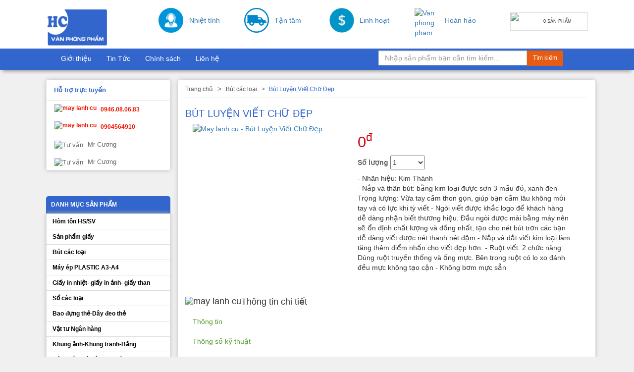

--- FILE ---
content_type: text/html
request_url: http://hoangcuongvpp.vn/but-cac-loai/But-Luyen-Viet-Chu-Dep.html
body_size: 11036
content:
<!DOCTYPE HTML PUBLIC "-//W3C//DTD HTML 4.01 Transitional//EN"
"http://www.w3.org/TR/html4/loose.dtd">
<html xmlns="http://www.w3.org/1999/xhtml">
<head><meta http-equiv="Content-Type" content="text/html; charset=utf-8">
 
<meta http-equiv="content-language" content="en">   
<title>
    Bút Luyện Viết Chữ Đẹp</title>
<meta name="keyword" content="/">
<meta name="description" content="/">
<meta name="robots" content="index,follow" />
<meta content="width=device-width, initial-scale=1.0" name="viewport">
<link rel="icon" type="image/ico" href="https://hoangcuongvpp.vn/public/imagesfrontend/favicon.ico"/>
<link rel="stylesheet" href="https://hoangcuongvpp.vn/public/css/cssfrontend/bootstrap.css" type="text/css" media="screen" />
<link href="https://hoangcuongvpp.vn/public/css/cssfrontend/font-awesome.min.css" rel="stylesheet">
<link rel="stylesheet" href="https://hoangcuongvpp.vn/public/css/cssfrontend/custom.css" type="text/css" media="screen" />
<link rel="stylesheet" href="https://hoangcuongvpp.vn/public/js/jsfrontend/bootstrap/owlcarousel/owl.carousel.css" type="text/css" media="screen" />
<link rel="stylesheet" href="https://hoangcuongvpp.vn/public/js/jsfrontend/bootstrap/owlcarousel/owl.theme.css" type="text/css" media="screen" />


<script type="text/javascript" src="https://hoangcuongvpp.vn/public/js/jsfrontend/bootstrap/jquery.js"></script>
<script type="text/javascript" src="https://hoangcuongvpp.vn/public/js/jsfrontend/bootstrap/bootstrap.js"></script>
<script type="text/javascript" src="https://hoangcuongvpp.vn/public/js/jsfrontend/bootstrap/owlcarousel/owl.carousel.js"></script>
 <!--[if lt IE 9]>
      <script src="https://hoangcuongvpp.vn/public/js/jsfrontend/bootstrap/ie/html5shiv.js"></script>
      <script src="https://hoangcuongvpp.vn/public/js/jsfrontend/bootstrap/ie/respond.min.js"></script>
    <![endif]-->
<script type="text/javascript">
$(document).ready(function(){
  $(".list-item-site-link").owlCarousel({
  	items: 5,
  	
  	itemsCustom : false,
    itemsDesktop : [1199,4],
    itemsDesktopSmall : [980,3],
    itemsTablet: [768,2],
    itemsTabletSmall: false,
    itemsMobile : [479,1],
    singleItem : false,
    itemsScaleUp : false,

    //Basic Speeds
    slideSpeed : 200,
    paginationSpeed : 800,
    rewindSpeed : 1000,

    //Autoplay
    autoPlay : true,
    stopOnHover : false
  	/*
	  itemsMobile:[479,1],
			itemsDesktop:[1300,1],
			itemsTablet:[768,1],*/
	  
  	//itemsCustom:[[768,1],[1024,1],[478,1],[1300,1]]
  });
 
});
</script>

<script type="text/javascript">
//    $(document).ready(function(){
//	 $("ul.menuTop").parent();
//	 $("ul.menuTop li").hover(function() { 
//		 $(this).find("ul.submenu").slideDown('fast').show(); 
//                 $('ul.submenu li ').hover(function(){
//                      $(this).find("ul.submenu").slideDown('fast').show();
//                 },function(){
//                 })  
//		 $(this).hover(function() {
//		}, function(){
//			 $(this).find("ul.submenu").slideUp('fast');
//               });
//	});      
//    
//    });
</script>
<script type="text/javascript">
    $(document).ready(function($) {
        var url = window.location;
             $('ul.menuTop li a[href="' + url + '"]').parent().addClass('active');
             $('ul.left-menu li a[href="' + url + '"]').parent().addClass('active');
             //$('a[href="' + url + '"].test').find('ul.left-menu').css({'border':'1px solid red'});
             
             var url = window.location.pathname, 
        urlRegExp = new RegExp(url.replace(/\/$/,'') + "$"); // create regexp to match current url pathname and remove trailing slash if present as it could collide with the link in navigation in case trailing slash wasn't present there
        // now grab every link from the navigation
        $('ul.left-menu li a').each(function(){
            // and test its normalized href against the url pathname regexp
            if(urlRegExp.test(this.href.replace(/\/$/,''))){
                $(this).addClass('active');
            }
        });
    });
 </script>
<!--comment facebook-->
<div id="fb-root"></div>
<script>(function(d, s, id) {
    var js, fjs = d.getElementsByTagName(s)[0];
    if (d.getElementById(id)) return;
    js = d.createElement(s); js.id = id;
    js.src = "//connect.facebook.net/vi_VN/all.js#xfbml=1";
    fjs.parentNode.insertBefore(js, fjs);
  }(document, 'script', 'facebook-jssdk'));
</script>
<!--end comment facebook-->

<script type="text/javascript" src="//s7.addthis.com/js/300/addthis_widget.js#pubid=ra-5009306a345de90b"></script>
<!-- Go to www.addthis.com/dashboard to customize your tools -->
<script type="text/javascript" src="//s7.addthis.com/js/300/addthis_widget.js#pubid=ra-5009306a345de90b" async="async"></script>
<!--google analyntic-->
                                                                                                                                                                                                                                                                                                                                                                                                                                                                                                                                                                                                                                                                                                                                                                                                                                                                                                                                                                                                                                                                                                                                                                                                                                                                                                                                                                                                                                                                                                                                                                                                                                                                                                                                                                                                                                                                                                                                                                                                                                                                                                                                                                                                                                                                                                                                                                                                                                                           
<!-- Google Tag Manager -->
<script>(function(w,d,s,l,i){w[l]=w[l]||[];w[l].push({'gtm.start':
new Date().getTime(),event:'gtm.js'});var f=d.getElementsByTagName(s)[0],
j=d.createElement(s),dl=l!='dataLayer'?'&l='+l:'';j.async=true;j.src=
'https://www.googletagmanager.com/gtm.js?id='+i+dl;f.parentNode.insertBefore(j,f);
})(window,document,'script','dataLayer','GTM-PFVHHZZ');</script>
<!-- End Google Tag Manager -->
<!--end google analyntic--> 

</head>
<body>
<script>
	function closes(){
		document.getElementById("salesID").style.display = "none";
	}
  (function(i,s,o,g,r,a,m){i['GoogleAnalyticsObject']=r;i[r]=i[r]||function(){
  (i[r].q=i[r].q||[]).push(arguments)},i[r].l=1*new Date();a=s.createElement(o),
  m=s.getElementsByTagName(o)[0];a.async=1;a.src=g;m.parentNode.insertBefore(a,m)
  })(window,document,'script','//www.google-analytics.com/analytics.js','ga');

  ga('create', 'UA-61851429-1', 'auto');
  ga('send', 'pageview');

</script>

<section id='top'>
    <div class="container">
		<!--<div id='salesID' class="sales">
			<div style="background: #3366cc;text-align: right;padding-right: 9px;">
				<a class="min" href="javascript:;" onclick="closes()" style="color: white">X</a>
			</div>
			<img src="https://hoangcuongvpp.vn/public/imagesfrontend/Picture3.png" alt='Sales' class='img-responsive' id='Sales'>
		</div>-->
    </div>
    <div class="container container-top">
      <header>
            <div class='row'>
                <div class='col-lg-2 col-md-2 col-sm-2 col-xs-12'>
                    <a href='https://hoangcuongvpp.vn/'>
                        <img src='https://hoangcuongvpp.vn/public/imagesfrontend/logo.jpg' alt='Van phong pham' class='img-responsive' id='logo' style="margin-top:11px;height:80px;">
                    </a>
                </div>
                <div class='col-lg-8 col-md-8 col-sm-8 col-xs-12'>
                    <!--<a href="https://hoangcuongvpp.vn/">
                        <img src="https://hoangcuongvpp.vn/public/imagesfrontend/slogan.jpg" class="img-responsive" alt="van phong pham" style="margin-top:11px;">
                    </a>-->
					<div class ="col-lg-12 col-md-12 col-sm-12 col-xs-12">
						<div class="form-group">
								<div class="col-sm-3 col-xs-6">
								<a href='https://hoangcuongvpp.vn/'>
								<div style="display:inline">
									<div style="width:46%; display: inline-block">
										<img src='https://hoangcuongvpp.vn/public/imagesfrontend/support.png' alt='Van phong pham' class='img-responsive' id='logo' style="margin-top:11px;height:50px;margin-left: 10px;">
									</div>
									<span style="width: 50%;display: inline;float: right; margin-top: 26px;">Nhiệt tình</span>
								</div>
								</a>								
							</div>
							<div class="col-sm-3 col-xs-6">
								<a href='https://hoangcuongvpp.vn/'>
								<div style="display:inline">
									<div style="width:46%; display: inline-block">
										<img src='https://hoangcuongvpp.vn/public/imagesfrontend/giao-hang.png' alt='Van phong pham' class='img-responsive' id='logo' style="margin-top:11px;height:50px;margin-left: 10px;">
									</div>
									<span style="width: 50%;display: inline;float: right; margin-top: 26px;">Tận tâm</span>
								</div>
								</a>								
							</div>
							<div class="col-sm-3 col-xs-6">
								<a href='https://hoangcuongvpp.vn/'>
								<div style="display:inline">
									<div style="width:46%; display: inline-block">
										<img src='https://hoangcuongvpp.vn/public/imagesfrontend/blue-money-icon.png' alt='Van phong pham' class='img-responsive' id='logo' style="margin-top:11px;height:50px;margin-left: 10px;">
									</div>
									<span style="width: 50%;display: inline;float: right; margin-top: 26px;">Linh hoạt</span>
								</div>
								</a>								
							</div>
							<div class="col-sm-3 col-xs-6">
								<a href='https://hoangcuongvpp.vn/'>
								<div style="display:inline">
									<div style="width:46%; display: inline-block">
										<img src='https://hoangcuongvpp.vn/public/imagesfrontend/chat-luong.png' alt='Van phong pham' class='img-responsive' id='logo' style="margin-top:11px;height:50px;margin-left: 10px;">
									</div>
									<span style="width: 50%;display: inline;float: right; margin-top: 26px;">Hoàn hảo</span>
								</div>
								</a>								
							</div>
						</div>
					</div>
					
                  <!--<form role="search" class="navbar-form navbar-right form-search" style="margin-right:15px;">
                    <div class="form-group">
                       <input type="text" placeholder="Nhập sản phẩm bạn cần tìm kiếm..." class="form-control">
                       <button type="submit" name="search" value="search" id="button-search">Tìm kiếm</button>
                    </div>
                   </form>-->
                    
                 </div>	
                <div class='col-lg-2 col-md-2 col-sm-2 col-xs-12'>
                    <div class='mess-cart'>
                         <div class='img-icon-cart'>
                                 <img src='https://hoangcuongvpp.vn/public/imagesfrontend/icon-cart.jpg' style="height: 35px;">
                         </div>
                         <div class='quantiy-cart'>
                                 <p>0 Sản phẩm</p>
                         </div>
                         <div class='clear'></div>
                    </div>
                </div>
               </div>		
          </header>
      </div>	
    <div class='clear'></div>
</section>
<nav class="navbar navbar-default menu-top" role="navigation">	   

<div class="container">
    <div class='row'>
    
                <div class="navbar-header">
                    <button type="button" class="navbar-toggle" data-toggle="collapse" data-target="#navbarCollapse">
                            <span class="sr-only">Toggle navigation</span>
                            <span class="icon-bar"></span>
                            <span class="icon-bar"></span>
                            <span class="icon-bar"></span>
                    </button>
                </div>
                <div class="collapse navbar-collapse" id="navbarCollapse">
                    <div class="col-md-9">
                    <ul class="nav navbar-nav menuTop"><li><a href="https://hoangcuongvpp.vn/gioi-thieu.html">Giới thiệu</a></li><li><a href="https://hoangcuongvpp.vn/Tin-Tuc.html">Tin Tức</a></li><li><a href="https://hoangcuongvpp.vn/chinh-sach.html">Chính sách </a></li><li><a href="https://hoangcuongvpp.vn/lien-he.html">Liên hệ</a></li></ul>                    </div>
                    <div class="col-md-3">
                    
                        
                     
                            <form role="search" action="https://hoangcuongvpp.vn/tim-kiem.html" class="navbar-form navbar-right form-search" method="post" style="margin-right:93px;margin-top: 4px">
                                   <div class="form-group">
							
                                      <input type="text" name="keyword" placeholder="Nhập sản phẩm bạn cần tìm kiếm..." class="form-control">
                                      <button type="submit" name="search" value="search" id="button-search">Tìm kiếm</button>
                                   </div>
                      </form>
                </div>
                </div>
    
    </div>
</div>

</nav>
<div class="container">
    <div class="row">
            <div class='col-lg-3 col-md-3 col-sm-12 col-xs-12'>
                <div class='col-md-12 left-block' style="margin-top:0;margin-bottom:10px;">	       	       
				<h4 class='title-left-block'>Hỗ trợ trực tuyến</h4>
					<div class='left-block-content'>
					  <div class='item-support' style="color:#f21300;font-size:12px;font-weight:bold;">
						  <img src="https://hoangcuongvpp.vn/public/imagesfrontend/hotline.jpg"   alt="may lanh cu" style="margin-top:-7px;">
						  0946.08.06.83					  </div>
					  <div class='item-support' style="color:#f21300;font-size:12px;font-weight:bold;">
						  <img src="https://hoangcuongvpp.vn/public/imagesfrontend/247.jpg"   alt="may lanh cu" style="margin-top:-7px;">
						   0904564910					  </div>
												<div class='item-support '>
						   <a href="skype:hai.phuong87?chat" title="may lanh cu - support online">
							<img alt="Tư vấn" border="0" height="35px" src="https://hoangcuongvpp.vn/public/imagesfrontend/skype_circle_color-512.png">
							Mr Cương<br/>
							<!--<p style="text-align:center;font-size:11px;">()</p>!-->
							</a>
						</div>		
												<div class='item-support last-item-support'>
						   <a href="skype:hai.phuong87?chat" title="may lanh cu - support online">
							<img alt="Tư vấn" border="0" height="35px" src="https://hoangcuongvpp.vn/public/imagesfrontend/skype_circle_color-512.png">
							Mr Cương<br/>
							<!--<p style="text-align:center;font-size:11px;">()</p>!-->
							</a>
						</div>		
											</div>  
				</div>
               <div class="navbar-header">
                   <button type="button" class="navbar-toggle" data-toggle="collapse" data-target="#navbarCollapse4">
                       <span class="sr-only">Toggle navigation</span>
                       <span class="icon-bar"></span>
                       <span class="icon-bar"></span>
                       <span class="icon-bar"></span>
                   </button>
               </div>
               <div class="collapse navbar-collapse" id="navbarCollapse4" style='padding:0;margin-top: 235px;'>
                   <div class='title-menu-left'>
                        <p>Danh mục sản phẩm</p>
                   </div>
                   <ul class="nav navbar-nav menu-left-home"><li><a href="https://hoangcuongvpp.vn/homton.html">Hòm tôn HS/SV</a></li><li><a href="https://hoangcuongvpp.vn/San-pham-giay.html">Sản phẩm giấy</a></li><li><a href="https://hoangcuongvpp.vn/but-cac-loai.html">Bút các loại</a><ul class="submenu"><li><a href="https://hoangcuongvpp.vn/but-cac-loai/but-son-Artline.html">Bút sơn Artline</a></li></ul></li><li><a href="https://hoangcuongvpp.vn/may-ep-plastic-A3-A4.html">Máy ép PLASTIC A3-A4</a></li><li><a href="https://hoangcuongvpp.vn/giay-in-anh-giay-in-nhiet-giay-than.html">Giấy in nhiệt- giấy in ảnh- giấy than</a></li><li><a href="https://hoangcuongvpp.vn/So-cac-loai.html">Sổ các loại</a></li><li><a href="https://hoangcuongvpp.vn/Bao-dung-the-Day-deo-the.html">Bao đựng thẻ-Dây đeo thẻ</a></li><li><a href="https://hoangcuongvpp.vn/-Vat-tu-Ngan-hang.html"> Vật tư Ngân hàng</a></li><li><a href="https://hoangcuongvpp.vn/Khung-anh-Khung-tranh-bang.html">Khung ảnh-Khung tranh-Bảng</a></li><li><a href="https://hoangcuongvpp.vn/Sung-ban-gia-ban-chu-ban-ghim.html">Súng bắn giá-bắn chữ-bắn ghim</a></li><li><a href="https://hoangcuongvpp.vn/Dap-ghim-Ghim-Go-ghim.html">Dập ghim, Ghim, Gỡ ghim</a></li><li><a href="https://hoangcuongvpp.vn/Bien-Mika-Bien-Inox-Khay-Mika.html">Biển Mika-Biển Inox-Khay Mika</a></li><li><a href="https://hoangcuongvpp.vn/-Phong-bi-Ho-so.html"> Phong bì, Hồ sơ</a></li><li><a href="https://hoangcuongvpp.vn/Bang-dinh-Cat-bang-dinh.html">Băng dính- cắt băng dính</a></li><li><a href="https://hoangcuongvpp.vn/file-ho-so.html">File Hồ sơ</a></li><li><a href="https://hoangcuongvpp.vn/Ho-kho-Ho-nuoc-keo-dan.html">Hồ khô-Hồ nước-Keo dán</a></li><li><a href="https://hoangcuongvpp.vn/kep-buom-ghim-cai-thanh-cai.html">Kẹp bướm-ghim cài-thanh cài</a></li><li><a href="https://hoangcuongvpp.vn/giay-nhan-giay-phan-trang.html">Giấy nhắn-Giấy phân trang</a></li><li><a href="https://hoangcuongvpp.vn/phieu-thu-chi-xuat-nhap-kho.html">Phiếu Thu-Chi -Nhập Kho-Xuất Kho</a></li><li><a href="https://hoangcuongvpp.vn/bia-mau-bia-bong-kinh.html">Bìa màu- Bìa Bóng Kính</a></li><li><a href="https://hoangcuongvpp.vn/dao-keo.html">Dao- Kéo</a></li><li><a href="https://hoangcuongvpp.vn/Gay-xoan-nhua-gay-xoan-kem.html">Gáy xoắn nhựa- gáy xoắn kẽm</a></li><li><a href="https://hoangcuongvpp.vn/got-chi-tay-chi-phan-sap.html">Gọt chì- Tẩy chì- Phấn- Sáp</a></li><li><a href="https://hoangcuongvpp.vn/may-tinh-casio.html">Máy tính CASIO</a></li><li><a href="https://hoangcuongvpp.vn/Dau-Dau-tu-dong-Muc-dau.html">Dấu- Dấu tự động- Mực dấu</a></li><li><a href="https://hoangcuongvpp.vn/ban-cat-giay.html">Bàn cắt giấy</a></li><li><a href="https://hoangcuongvpp.vn/van-phong-pham-khac.html">Văn phòng phẩm khác</a><ul class="submenu"><li><a href="https://hoangcuongvpp.vn/van-phong-pham-khac/san-pham-khuyen-mai.html">Sản Phẩm Khuyến Mãi</a></li></ul></li></ul>                </div>
           </div>
        <div class=' col-lg-9 col-md-9 col-sm-12 col-xs-12'>
        <!--slideshow-->
                    <!--end slideshow-->
        
          <!--main-->
           <div class="row">
    <div class='col-md-12 right-layout'>
      <ul class="breadcrumb">
          <li><a href="https://hoangcuongvpp.vn/">Trang chủ</a></li>
          <li><a href='https://hoangcuongvpp.vn/but-cac-loai/'>Bút các loại</a></li>          <li  class="active">Bút Luyện Viết Chữ Đẹp</li>
     </ul>	
     <div class='col-md-12 col-sm-12 detail-product'>
         <h1 class='title-product'>Bút Luyện Viết Chữ Đẹp</h1>
         <div class='col-md-5 col-sm-5 col-sx-12 image-detail-product'>
                                        <a href='https://hoangcuongvpp.vn/public//uploadfrontend/files/1251_1729.jpg' data-toggle='lightbox' data-title='Bút Luyện Viết Chữ Đẹp'>
                               <img src='https://hoangcuongvpp.vn/public//uploadfrontend/files/1251_1729.jpg' class='img-responsive' alt="May lanh cu - Bút Luyện Viết Chữ Đẹp">
                     </a>	
                         </div>
         <div class='col-md-7 col-sm-7 col-sx-12'>
            <div class='col-md-12 col-sm-12 col-sx-12 quantity-product' style='padding-left:0;'>
                <h2 class='price-detail-product'>
                    0<sup>đ</sup>
                </h2>
                <form  action="https://hoangcuongvpp.vn/addcart.html" method="POST">
                        <div class="form-group">
                                 <button  type="submit" name="addcart" value="addcart" id='cart-button'></button>
                                 <label>Số lượng</label>
                                <select name='quantity'>
                                        <option value='1'>1</option>
                                        <option value='2'>2</option>
                                        <option value='3'>3</option>	
                                        <option value='4'>4</option>
                                        <option value='5'>5</option>
                                        <option value='6'>6</option>	
                                        <option value='7'>7</option>
                                        <option value='8'>8</option>
                                        <option value='9'>9</option>
                                        <option value='10'>10</option>
                                        <option value='11'>11</option>
                                        <option value='12'>12</option>
                                        <option value='13'>13</option>
                                        <option value='14'>14</option>
                                        <option value='15'>15</option>
                                        <option value='16'>16</option>
                                        <option value='17'>17</option>
                                        <option value='18'>18</option>
                                        <option value='19'>19</option>
                                        <option value='20'>20</option>
                                </select>
                                 <input type="hidden" name="prid" value="621">
                        </div>
                     </form><br/>
                 </div>	
                          <div class='col-md-12 col-sm-12 col-sx-12 support-custommer'>
                 
                 <p><span style="font-size: 14px;">- Nh&atilde;n hiệu: Kim Th&agrave;nh </span><br /><span style="font-size: 14px;">- Nắp v&agrave; th&acirc;n b&uacute;t: bằng kim loại được sơn 3 mầu đỏ, xanh đen - Trọng lượng: Vừa tay cầm thon gọn, gi&uacute;p bạn cầm l&acirc;u kh&ocirc;ng mỏi tay v&agrave; c&oacute; lực khi tỳ viết - Ng&ograve;i viết được khắc logo để kh&aacute;ch h&agrave;ng dễ d&agrave;ng nhận biết thương hiệu. Đầu ng&ograve;i được m&agrave;i bằng m&aacute;y n&ecirc;n sẽ ổn định chất lượng v&agrave; đồng nhất, tạo cho n&eacute;t b&uacute;t trơn c&aacute;c bạn dễ d&agrave;ng viết được n&eacute;t thanh n&eacute;t đậm - Nắp v&agrave; dắt viết kim loại l&agrave;m tăng th&ecirc;m điểm nhấn cho viết đẹp hơn. - Ruột viết: 2 chức năng: D&ugrave;ng ruột truyền thống v&agrave; ống mực. B&ecirc;n trong ruột c&oacute; lo xo đ&aacute;nh đều mực kh&ocirc;ng tạo cặn - Kh&ocirc;ng bơm mực sẵn</span></p>             </div>
                             <div class='col-md-12 col-sm-12 col-sx-12 like-share-social' style="padding-left:0;padding-top:10px;">
                     <div class="addthis_native_toolbox"></div>
                </div>
            </div>    
       </div>
              <div class='col-md-12 col-sm-12 tab-product' style='padding-left:0;'>
                     <h4 class='title-detail-infomartion'>
                     
                        <img src='https://hoangcuongvpp.vn/public/imagesfrontend/arrow.jpg' alt='may lanh cu' style='margin-top:-4px;'>Thông tin chi tiết
                    
                    </h4>
                        <ul class="nav tab-description">
                           <li class="active"><a  href="#summary">Thông tin</a></li>
                           <li><a  href="#description">Thông số kỹ thuật</a></li>
                           <li><a  href="#comment-facebook">Bình luận Facebook</a></li>
                        </ul>
                       
               </div>
                <div class='col-md-12 col-sm-12 tab-product summary' style='padding-left:0;'>
                    <a name="summary"></a>
                                    </div>
                <div class='col-md-12 col-sm-12 tab-product summary' style='padding-left:0;'>
                    <a name="description"></a>
                                    </div>
                 <div class='col-md-12 col-sm-12 tab-product summary' style='padding-left:0;'>
                    <a name="comment-facebook"></a>
                    <div class="commentfacebook">
			<div class="fb-comments" data-href="https://hoangcuongvpp.vn/but-cac-loai/But-Luyen-Viet-Chu-Dep.html" data-width="100%" data-num-posts="4" data-colorscheme="light"></div>
                    </div>
                </div>
                <div class='col-md-12 col-sm-12' style='padding-left:0;'>
                <h4 class='title-related-product'>
                    <img src='https://hoangcuongvpp.vn/public/imagesfrontend/arrow.jpg' alt='may lanh cu' style='margin-top:-4px;'>Sản phẩm cùng nhóm
                </h4>
                                                 <div class="col-sm-3 col-md-3  home-item-product">
                                 <a href='https://hoangcuongvpp.vn/but-cac-loai/Bang-xoa-Plus-5mm-x-7m.html'>
                                   <img src='https://hoangcuongvpp.vn/public/uploadfrontend/files/BBBng%20xooo%20Plus%205mm%20x%207m.jpg' class='img-responsive' alt="Băng xóa Plus 5mm x 7m">
                                </a>
                                <h2 class='title-home-product'>Băng xóa Plus 5mm x 7m</h2>
                                 <p class='price'>Giá:    0<sup>đ</sup></p>
                                 <p class='total-view'>Lượt xem: 4073</p>
                            </div>
                                                        <div class="col-sm-3 col-md-3  home-item-product">
                                 <a href='https://hoangcuongvpp.vn/but-cac-loai/But-chi-khuc-TL-PC09.html'>
                                   <img src='https://hoangcuongvpp.vn/public/uploadfrontend/files/but-chi-khuc-tl-pc-09.gif' class='img-responsive' alt="Bút chì khúc TL PC09">
                                </a>
                                <h2 class='title-home-product'>Bút chì khúc TL PC09</h2>
                                 <p class='price'>Giá:    0<sup>đ</sup></p>
                                 <p class='total-view'>Lượt xem: 2099</p>
                            </div>
                                                        <div class="col-sm-3 col-md-3  home-item-product">
                                 <a href='https://hoangcuongvpp.vn/but-cac-loai/But-chi-ky-thuat-Marco-than-nhu-7000.html'>
                                   <img src='https://hoangcuongvpp.vn/public/uploadfrontend/files/11117761_909495399116832_2018688735_n.jpg' class='img-responsive' alt="Bút chì kỹ thuật Marco thân nhũ 7000">
                                </a>
                                <h2 class='title-home-product'>Bút chì kỹ thuật Marco thân nhũ 7000</h2>
                                 <p class='price'>Giá:    0<sup>đ</sup></p>
                                 <p class='total-view'>Lượt xem: 2041</p>
                            </div>
                                                        <div class="col-sm-3 col-md-3  home-item-product">
                                 <a href='https://hoangcuongvpp.vn/but-cac-loai/But-chi-STAEDTLER-134.html'>
                                   <img src='https://hoangcuongvpp.vn/public/uploadfrontend/files/staedtler_134.jpg' class='img-responsive' alt="Bút chì STAEDTLER 134">
                                </a>
                                <h2 class='title-home-product'>Bút chì STAEDTLER 134</h2>
                                 <p class='price'>Giá:    0<sup>đ</sup></p>
                                 <p class='total-view'>Lượt xem: 2100</p>
                            </div>
                                                        <div class="col-sm-3 col-md-3  home-item-product">
                                 <a href='https://hoangcuongvpp.vn/but-cac-loai/But-bi-tay-duoc-PiLot-Frixion.html'>
                                   <img src='https://hoangcuongvpp.vn/public/uploadfrontend/files/B%C3%BAt%20Pilot%20Frixion.jpg' class='img-responsive' alt="Bút bi tẩy được PiLot Frixion">
                                </a>
                                <h2 class='title-home-product'>Bút bi tẩy được PiLot Frixion</h2>
                                 <p class='price'>Giá:    65,000<sup>đ</sup></p>
                                 <p class='total-view'>Lượt xem: 6776</p>
                            </div>
                                                        <div class="col-sm-3 col-md-3  home-item-product">
                                 <a href='https://hoangcuongvpp.vn/but-cac-loai/But-chi-ban-do-Laser.html'>
                                   <img src='https://hoangcuongvpp.vn/public/uploadfrontend/files/2-in-1-but-bi-xanh-cay-chi-ban-do_200x200.jpg' class='img-responsive' alt="Bút chỉ bản đồ Laser">
                                </a>
                                <h2 class='title-home-product'>Bút chỉ bản đồ Laser</h2>
                                 <p class='price'>Giá:    0<sup>đ</sup></p>
                                 <p class='total-view'>Lượt xem: 4069</p>
                            </div>
                                                        <div class="col-sm-3 col-md-3  home-item-product">
                                 <a href='https://hoangcuongvpp.vn/but-cac-loai/But-laser-trinh-chieu-but-chi-.html'>
                                   <img src='https://hoangcuongvpp.vn/public/uploadfrontend/files/10422279_961618993869233_8631918294304627586_n.jpg' class='img-responsive' alt="Bút laser trình chiếu, bút chỉ.">
                                </a>
                                <h2 class='title-home-product'>Bút laser trình chiếu, bút chỉ.</h2>
                                 <p class='price'>Giá:    0<sup>đ</sup></p>
                                 <p class='total-view'>Lượt xem: 2408</p>
                            </div>
                                                        <div class="col-sm-3 col-md-3  home-item-product">
                                 <a href='https://hoangcuongvpp.vn/but-cac-loai/But-chi-Laser-dung-2-Pin-dua.html'>
                                   <img src='https://hoangcuongvpp.vn/public/uploadfrontend/files/11072463_900991753300530_436536971_n.jpg' class='img-responsive' alt="Bút chỉ Laser dùng 2 Pin đũa">
                                </a>
                                <h2 class='title-home-product'>Bút chỉ Laser dùng 2 Pin đũa</h2>
                                 <p class='price'>Giá:    0<sup>đ</sup></p>
                                 <p class='total-view'>Lượt xem: 2597</p>
                            </div>
                                                        <div class="col-sm-3 col-md-3  home-item-product">
                                 <a href='https://hoangcuongvpp.vn/but-cac-loai/But-chi-go-G-Star.html'>
                                   <img src='https://hoangcuongvpp.vn/public/uploadfrontend/files/227466976585.jpg' class='img-responsive' alt="Bút chì gỗ G-Star">
                                </a>
                                <h2 class='title-home-product'>Bút chì gỗ G-Star</h2>
                                 <p class='price'>Giá:    0<sup>đ</sup></p>
                                 <p class='total-view'>Lượt xem: 2117</p>
                            </div>
                                                        <div class="col-sm-3 col-md-3  home-item-product">
                                 <a href='https://hoangcuongvpp.vn/but-cac-loai/But-chi-kin-Pentel-A255.html'>
                                   <img src='https://hoangcuongvpp.vn/public/uploadfrontend/files/1029_1480.jpg' class='img-responsive' alt="Bút chì kin Pentel A255">
                                </a>
                                <h2 class='title-home-product'>Bút chì kin Pentel A255</h2>
                                 <p class='price'>Giá:    0<sup>đ</sup></p>
                                 <p class='total-view'>Lượt xem: 2167</p>
                            </div>
                                                        <div class="col-sm-3 col-md-3  home-item-product">
                                 <a href='https://hoangcuongvpp.vn/but-cac-loai/But-bi-cam-ban.html'>
                                   <img src='https://hoangcuongvpp.vn/public/uploadfrontend/files/1417160513.jpeg' class='img-responsive' alt="Bút bi cắm bàn">
                                </a>
                                <h2 class='title-home-product'>Bút bi cắm bàn</h2>
                                 <p class='price'>Giá:    0<sup>đ</sup></p>
                                 <p class='total-view'>Lượt xem: 2155</p>
                            </div>
                                                        <div class="col-sm-3 col-md-3  home-item-product">
                                 <a href='https://hoangcuongvpp.vn/but-cac-loai/BUT-BI-MUC-NUOC-MINI-0-5.html'>
                                   <img src='https://hoangcuongvpp.vn/public/uploadfrontend/files/59-but-mini-05_1.jpg' class='img-responsive' alt="BÚT BI MỰC NƯỚC MINI 0.5">
                                </a>
                                <h2 class='title-home-product'>BÚT BI MỰC NƯỚC MINI 0.5</h2>
                                 <p class='price'>Giá:    0<sup>đ</sup></p>
                                 <p class='total-view'>Lượt xem: 2350</p>
                            </div>
                                                        <div class="col-sm-3 col-md-3  home-item-product">
                                 <a href='https://hoangcuongvpp.vn/but-cac-loai/But-bi-Thien-Long-TL025.html'>
                                   <img src='https://hoangcuongvpp.vn/public/uploadfrontend/files/but-bi-thien-long-tl-025.jpg' class='img-responsive' alt="Bút bi Thiên Long TL025">
                                </a>
                                <h2 class='title-home-product'>Bút bi Thiên Long TL025</h2>
                                 <p class='price'>Giá:    0<sup>đ</sup></p>
                                 <p class='total-view'>Lượt xem: 2207</p>
                            </div>
                                                        <div class="col-sm-3 col-md-3  home-item-product">
                                 <a href='https://hoangcuongvpp.vn/but-cac-loai/But-bi-Thien-Long-TL023.html'>
                                   <img src='https://hoangcuongvpp.vn/public/uploadfrontend/files/syt1277288566.jpg' class='img-responsive' alt="Bút bi Thiên Long TL023">
                                </a>
                                <h2 class='title-home-product'>Bút bi Thiên Long TL023</h2>
                                 <p class='price'>Giá:    0<sup>đ</sup></p>
                                 <p class='total-view'>Lượt xem: 2143</p>
                            </div>
                                                        <div class="col-sm-3 col-md-3  home-item-product">
                                 <a href='https://hoangcuongvpp.vn/but-cac-loai/But-da-kim-Aihao-chu-A.html'>
                                   <img src='https://hoangcuongvpp.vn/public/uploadfrontend/files/but-da-kim-aihao-chu-a-1401460739.jpg' class='img-responsive' alt="Bút dạ kim Aihao chữ A">
                                </a>
                                <h2 class='title-home-product'>Bút dạ kim Aihao chữ A</h2>
                                 <p class='price'>Giá:    0<sup>đ</sup></p>
                                 <p class='total-view'>Lượt xem: 3116</p>
                            </div>
                                                        <div class="col-sm-3 col-md-3  home-item-product">
                                 <a href='https://hoangcuongvpp.vn/but-cac-loai/But-bi-Thien-Long-TL027.html'>
                                   <img src='https://hoangcuongvpp.vn/public/uploadfrontend/files/tdd1277514530.jpg' class='img-responsive' alt="Bút bi Thiên Long TL027">
                                </a>
                                <h2 class='title-home-product'>Bút bi Thiên Long TL027</h2>
                                 <p class='price'>Giá:    0<sup>đ</sup></p>
                                 <p class='total-view'>Lượt xem: 2954</p>
                            </div>
                                                        <div class="col-sm-3 col-md-3  home-item-product">
                                 <a href='https://hoangcuongvpp.vn/but-cac-loai/Bang-xoa-Plus-5mm-x-10m.html'>
                                   <img src='https://hoangcuongvpp.vn/public/uploadfrontend/files/B%C4%83ng-xo%C3%A1-Plus-5mm-x-10m.jpg' class='img-responsive' alt="Băng xóa Plus 5mm x 10m">
                                </a>
                                <h2 class='title-home-product'>Băng xóa Plus 5mm x 10m</h2>
                                 <p class='price'>Giá:    0<sup>đ</sup></p>
                                 <p class='total-view'>Lượt xem: 2172</p>
                            </div>
                                                        <div class="col-sm-3 col-md-3  home-item-product">
                                 <a href='https://hoangcuongvpp.vn/but-cac-loai/Ruot-bang-xoa-Plus-5mm-x-10m.html'>
                                   <img src='https://hoangcuongvpp.vn/public/uploadfrontend/files/2018917Ruot_bang_xoa_WH-105TR1.jpg' class='img-responsive' alt="Ruột băng xóa Plus 5mm x 10m">
                                </a>
                                <h2 class='title-home-product'>Ruột băng xóa Plus 5mm x 10m</h2>
                                 <p class='price'>Giá:    0<sup>đ</sup></p>
                                 <p class='total-view'>Lượt xem: 2071</p>
                            </div>
                                                        <div class="col-sm-3 col-md-3  home-item-product">
                                 <a href='https://hoangcuongvpp.vn/but-cac-loai/But-phu-Thien-Long-CP02.html'>
                                   <img src='https://hoangcuongvpp.vn/public/uploadfrontend/files/but-xoa-thien-long-cp-02.jpg' class='img-responsive' alt="Bút phủ Thiên Long CP02">
                                </a>
                                <h2 class='title-home-product'>Bút phủ Thiên Long CP02</h2>
                                 <p class='price'>Giá:    0<sup>đ</sup></p>
                                 <p class='total-view'>Lượt xem: 2333</p>
                            </div>
                                                        <div class="col-sm-3 col-md-3  home-item-product">
                                 <a href='https://hoangcuongvpp.vn/but-cac-loai/But-da-kinh-Thien-Long-.html'>
                                   <img src='https://hoangcuongvpp.vn/public/uploadfrontend/files/img20120627013620.jpg' class='img-responsive' alt="Bút dạ kính Thiên Long ">
                                </a>
                                <h2 class='title-home-product'>Bút dạ kính Thiên Long </h2>
                                 <p class='price'>Giá:    0<sup>đ</sup></p>
                                 <p class='total-view'>Lượt xem: 1963</p>
                            </div>
                                                 </div>

   
		
    </div>
</div>
<link rel="stylesheet" href="https://hoangcuongvpp.vn/public/js/pgwSlider/pgwslider.min.css" type="text/css" media="screen" />
<script type="text/javascript" src="https://hoangcuongvpp.vn/public/js/pgwSlider/pgwslider.min.js"></script>
<script type="text/javascript">
$(document).ready(function() {
    $('.pgwSlider').pgwSlider();
});
</script>


<link rel="stylesheet" href="https://hoangcuongvpp.vn/public/js/jsfrontend/bootstrap/lightbox/ekko-lightbox.css" type="text/css" media="screen" />
<script type="text/javascript" src="https://hoangcuongvpp.vn/public/js/jsfrontend/bootstrap/lightbox/ekko-lightbox.js"></script>
<script type="text/javascript">
$(document).ready(function(){
      $(document).delegate('*[data-toggle="lightbox"]', 'click', function(event) {
	    event.preventDefault();
	    $(this).ekkoLightbox();
       });
       
        $('.tab-description a').click(function(){
            $('html, body').animate({
                scrollTop: $('[name="' + $.attr(this, 'href').substr(1) + '"]').offset().top
            }, 500);
            return false;
        });

})
</script>
<style>

    .tab-description a{
        color:#54992F;
    }
</style> 
        <!--end main-->
        </div>
      </div>  
       <div id="callme">
            <a style="display: none;" href="tel:0946080683" id="callmeMain">&nbsp;</a>
        </div>
</div> 
  <footer>
      <div class="container">
          <!--featured article-->
                  <div class="col-lg-3 col-md-3 col-sm-12 first-item-footer">
              <div class='page-footer'>
                  <h4 class='title-menu-footer'>Về chúng tôi</h4>
                      <div class='page-content'>
                             <p><span style="font-size: 12px;">Văn Ph&ograve;ng Phẩm Ho&agrave;ng Cương tự h&agrave;o l&agrave; nh&agrave; cung cấp, b&aacute;n bu&ocirc;n , b&aacute;n lẻ Văn ph&ograve;ng&nbsp; phẩm. Với đội ngũ nh&acirc;n vi&ecirc;n nhiệt huyết,năng động, l&agrave;m việc một c&aacute;ch chuy&ecirc;n nghiệp c&oacute; tr&aacute;ch nhiệm, ch&uacute;ng t&ocirc;i sẽ đem lại sự h&agrave;i l&ograve;ng về chất lượng dịch vụ, &nbsp;tốt nhất cho Qu&yacute; kh&aacute;ch</span></p>
<p><span style="font-size: 12px;">Ch&uacute;c Qu&yacute; kh&aacute;ch h&agrave;ng c&oacute; thật nhiều th&ecirc;m chiến thắng mới&nbsp;</span></p>
<p><span style="font-size: 12px;">Hỗ trợ trực tuyến : 0904564910</span></p>
<p><span style="font-size: 12px;">HOTLINE:&nbsp;0946 080 683</span></p>
<p><span style="font-size: 12px;">24/7:&nbsp;0946 080 683</span></p>
<p><span style="font-size: 12px;">Email:<a href="mailto:hoangcuongvpp@gmail.com">hoangcuongvpp@gmail.com</a></span></p>                      </div>
              </div>
        </div>
        <div class="col-lg-3 col-md-3 col-sm-12 ">
              <div class='page-footer'>
                  <h4 class='title-menu-footer'>Chính sách</h4>
                      <div class='page-content'>
                             <p><span style="font-size: 12px;">Lời đầu ti&ecirc;n Văn Ph&ograve;ng Phẩm Ho&agrave;ng Cương gửi lời c&aacute;m ơn ch&acirc;n th&agrave;nh tới Qu&yacute; Kh&aacute;ch H&agrave;ng đ&atilde; tin tưởng sử dụng c&aacute;c sản phẩm của ch&uacute;ng t&ocirc;i trong thời gian vừa qua.</span></p>
<p><span style="font-size: 12px;">C&ocirc;ng ty ch&uacute;ng t&ocirc;i chuy&ecirc;n b&aacute;n bu&ocirc;n, b&aacute;n lẻ c&aacute;c loại văn ph&ograve;ng phẩm v&agrave; c&aacute;c sản phẩm thiết bị văn ph&ograve;ng kh&aacute;c.</span></p>
<p><span style="font-size: 12px;">&nbsp;Lấy niềm tin của mọi doanh nghiệp, c&aacute; nh&acirc;n l&agrave;m ch&iacute;nh</span></p>
<p><span style="font-size: 12px;"><strong><em>HOTLINE:&nbsp;0946 080 683</em></strong></span></p>
<p><span style="font-size: 12px;"><strong><em>Email: </em></strong><strong><em><a href="mailto:hoangcuongvpp@gmail.com">hoangcuongvpp@gmail.com</a></em></strong></span></p>                      </div>
              </div>
        </div>
        <div class="col-lg-3 col-md-3 col-sm-12 ">
              <div class='page-footer'>
                  <h4 class='title-menu-footer'>Hình thức thanh toán</h4>
                      <div class='page-content'>
                             <p><span style="font-size: 14px;">Thanh to&aacute;n trực tiếp.</span></p>
<p><span style="font-size: 14px;">Thanh to&aacute;n chuyển khoản.</span></p>
<p><span style="font-size: 14px;">Ghi c&ocirc;ng nợ.</span></p>
<p><span style="font-size: 14px;">Viết H&oacute;a Đơn</span></p>
<p><span style="font-size: 14px;">Li&ecirc;n hệ :0904564910</span></p>
<p><span style="font-size: 14px;">Hotline:&nbsp;0946 080 683</span></p>
<p><span style="font-size: 14px;">Email:hoangcuongvpp@gmail.com</span></p>                      </div>
              </div>
        </div>
        <div class="col-lg-3 col-md-3 col-sm-12 last-item-footer">
              <div class='page-footer'>
                  <h4 class='title-menu-footer'>Hỗ trợ khách hàng</h4>
                      <div class='page-content'>
                             <p><span style="font-size: 14px;">Hỗ trợ trực tuyến: 0904564910</span></p>
<p><span style="font-size: 14px;">HOTLINE:0946 080 683</span></p>
<p><span style="font-size: 14px;">Email: hoangcuongvpp@gmail.com</span></p>
<p><span style="font-size: 14px;">Website: http://hoangcuongvpp.vn/</span></p>
<p><span style="font-size: 14px;">VPGD:Số 68 Ng&otilde; 134 &nbsp;Trần B&igrave;nh -Mỹ Đ&igrave;nh 2 - Nam Từ Li&ecirc;m -H&agrave; Nội</span></p>                      </div>
              </div>
        </div>
          <!--end feaatured article-->
         <div class="col-lg-12 col-xs-12 connect-to-our">
             
            
                 <h4 class='title-menu-footer'> Kết nối tới chúng tôi</h4>   
                 <div class="fb-like-box" data-href="https://www.facebook.com/960724537292012" data-width="500" data-height="300" data-colorscheme="light" data-show-faces="true" data-header="true" data-stream="false" data-show-border="false"></div>
         </div>
         <div class="col-lg-12">
        	 <hr>
        	  <div class='col-lg-6 col-md-6 col-sm-6 col-xs-12' style='padding-left:0px;'>
        	  	<p class='copyright' style='padding-left:0px;'>© Copyright 2014 vanphongpham.vn</p>
        	  </div>
        	  <div class='col-lg-6 col-md-6 col-sm-6 col-xs-12'>
	        	  <ul class="social-top">
		            <li><a href="#"><i class="icon-facebook icon-social"></i></a></li>
		            <li><a href="mailto:shinjukuhanoi@gmail.com"><i class="icon-google-plus icon-social"></i></a></li>
		            <li><a href="#"><i class="icon-twitter icon-social"></i></a></li>
		            <li><a href="#"><i class="icon-youtube icon-social"></i></a></li>
		          </ul>
		      </div>    
           </div>
     </div>        
  </footer>

<!--
<div class="trantrang" style="left: 0;float: left;">
    <div id="fl813691">
    <div id="eb951855">
    <div id="cob263512">
        <div id="coh963846">
            <ul id="coc67178">
                <li id="pf204652hide"><a class="min" href="javascript:pf204652clickhide();" title=""></a></li>
                <li id="pf204652show" style="display: none;"><a class="max" href="javascript:pf204652clickshow();" title="hi?n th?">hi?n th?</a></li>
                <li id="pf204652close"><a class="close" href="javascript:pf204652clickclose();" title=""></a></li>
            </ul>
        
       </div>
        <div id="co453569">
		<img  alt="tu van vien" src="https://hoangcuongvpp.vn//public/imagesfrontend/tuvan.jpg">
	</div>
    </div>
  </div>
-->

<script>
     
pf204652bottomLayer = document.getElementById('fl813691');
      var
pf204652IntervalId = 0;
      var
pf204652maxHeight = 115;//Chieu cao khung quang cao
      var
pf204652minHeight = 20;
      var
pf204652curHeight = 0;
      function
pf204652show( ){
pf204652curHeight += 2;
        if
(pf204652curHeight > pf204652maxHeight){
        clearInterval
( pf204652IntervalId );
        }
        pf204652bottomLayer.style.height
= pf204652curHeight+'px';
      }
      function
pf204652hide( ){
pf204652curHeight -= 3;
        if
(pf204652curHeight < pf204652minHeight){
        clearInterval
( pf204652IntervalId );
        }     
pf204652bottomLayer.style.height = pf204652curHeight+'px';
      }  
pf204652IntervalId = setInterval ( 'pf204652show()', 5 );
      function
pf204652clickhide(){   
document.getElementById('pf204652hide').style.display='none';
        document.getElementById('pf204652show').style.display='inline';      
pf204652IntervalId = setInterval ( 'pf204652hide()', 5 );
      }
      function

pf204652clickshow(){
      
document.getElementById('pf204652hide').style.display='inline';
        document.getElementById('pf204652show').style.display='none';
pf204652IntervalId = setInterval ( 'pf204652show()', 5 );
      }
      function
pf204652clickclose(){      
document.body.style.marginBottom = '0px';     
pf204652bottomLayer.style.display = 'none';
      }
</script>

<div id="fb-root"></div>
    </div>
</body
</html>


--- FILE ---
content_type: text/css
request_url: https://hoangcuongvpp.vn/public/css/cssfrontend/custom.css
body_size: 6205
content:
body{
	font-family:Arial, Helvetica, sans-serif;
	background:#f0f0f0;
}
.sales{
    position: fixed;
    z-index: 999999;
    top: 0px;
    left: 0px;
    width: 24%;
}
/* general selector */
.navbar-default {
	background-color:#fff;
	box-shadow:0 8px 7px -5px #9c9c9c;
	-webkit-box-shadow:0 8px 7px -5px #9c9c9c;
	-moz-box-shadow:0 8px 7px -5px #9c9c9c;
	-o-box-shadow:0 8px 7px -5px #9c9c9c;
	border-radius:0;
	-webkit-border-radius:0;
	border-color:#fff;
}
.navbar-toggle{
	background:#ddd;
	border:#ddd;
}
.navbar-default ul.navbar-nav  li a{
	color:#fff;
}
.container-top{
	height:98px;
}
.container-top .form-search{
	margin-top:16px;
	width:100%;
	position: relative;
}
.container-top .form-search .form-group{
	display:inline;
}
#button-search{
	width: 73px;
    height: 31px;
    position: absolute;
    right: 50px;
    top: 4px;
    background-color: #e65c13;
    border: none;
    font-size: 12px;
    color: #fff;
}
.container-top .form-search input[type="text"]{
	width:80%;
	height:35px;
	font-size:12px;
}
header{
	height:70px;
	background:#fff;
	margin-top:5px;
	
}

#logo{
	margin-top:8px;
}
section#top{
	background-color:#fff;
}
.carousel-control.left{
	background:none;	
}
.carousel-control.right{
	background:none;
}
.form-search input[type='text']{
	border-radius:0;
	-webkit-border-radius:0;
	box-shadow:0;
	-webkit-box-shadow:0;
}



.item-featured-cat{
	margin-bottom:5px;
	background:#54992f;
	height:110px;
	margin-left:4%;

}
.item-featured-cat img{
	width:60px;
	margin:auto;
	display:block;
	
	
}
.item-featured-cat img { 
-webkit-transition: all 1s ease-in-out; 
-moz-transition: all 1s ease-in-out; 
-o-transition: all 1s ease-in-out; 
-ms-transition: all 1s ease-in-out; 
} 


.item-featured-cat img:hover{ 
	-webkit-transform: rotate(360deg); 
	-moz-transform: rotate(360deg); 
	-o-transform: rotate(360deg);
	-ms-transform: rotate(360deg); 
}

h3.title-featured-cat{
	font-size:14px;
	margin:0;
	color:#fff;
	text-align:center;
	text-transform:uppercase;
	
}

.home-item-product img{
	margin:auto;
}

.menu-top2{
	 background-color: #3366cc;
	  box-shadow: none;
	  min-height: 40px !important;
	  height: 40px;
	  margin-top: -60px;
}
.menu-top2 ul li.active{
	    color: #3366cc;
	background:none !important;
}
.menu-top2 ul li.active >a{
	    color: #3366cc !important;
}
.menu-top2 ul li a{
	  color: #fff !important;
	  font-size: 12px;
	  padding-top: 9px;
	  padding-bottom: 7px;
}
/* end general selector */
footer{
	font-size:11px;
	color:#666;
	background-color:#f0f0f0;
	min-height:200px;
	margin-top:10px;
}
footer .copyright{
	color:#555;
	padding:0px 10px;
}

.navbar-featured-cat{
	border-bottom:1px solid #ddd;
	min-height:43px !important;
}
.navbar-featured-cat ul{
	margin-left:20px;
}
.navbar-featured-cat ul.navbar-nav{
	height:40px;
}
.navbar-featured-cat .navbar-header::after{
	content: '';
	height: 0;
	width: 0;
	position: absolute;
	border-top: 10px solid #194800;
	border-left: 7px solid transparent;
	left: -10px;
	bottom: -7px;
}
.navbar-brand{
	height: 40px;
	background: #3366cc;
	float: left;
	color: #fff;
	line-height: 70px;
	font-size: 18px;
	text-transform: uppercase;
	position: relative;
	display: block;
	z-index: 1;
	margin-top: -1px;
}
.navbar-brand::before{
	content: '';
	height: 40px;
	width: 10px;
	position: absolute;
	background: #3366cc;
	display: block;
	left: -10px;
	top: 0;
}
.navbar-brand::after{
	position: absolute;
	content: '';
	right: -17px;
	width: 15px;
	height: 0;
	border-top: 21px solid transparent;
	border-left: 17px solid #3366cc;
	border-bottom: 19px solid transparent;
	top: 0px;
}
.navbar-featured-cat ul li a{
	color:#666;
	font-size:12px;
}
.navbar-featured-cat a.navbar-brand h2{
	color: #fff;
	text-transform: normal !important;
	margin: 0;
	font-size: 12px;
	font-family: arial;
	line-height: 12px;
	font-weight: bold;
}
.home-cat-product{
	margin-bottom:10px;
	border: 1px solid #ddd;
	box-shadow:0 0 5px rgba(0,0,0,0.2);
	background-color:#fff;
        padding:0px;
}
.home-item-product:hover{
	border:1px solid #3366cc;
}

.list-item-site-link{
	margin-top:20px;
}

.list-item-site-link img{
	display:block;
	margin:auto;
}
hr{
	border-top:1px solid #ddd;
}
.cart-page{
    border-radius: 5px;
    -webkit-border-radius: 5px;
    box-shadow: 0 0px 8px #BDBDBD;
    background-color: #fff;
}

.action-cart-page{
    margin-bottom: 17px;
}
.cart-page .title-page{
    font-size:17px;
    font-weight:bold;
    color:#3366cc;
}
.clear{
	clear:both;
}
/* Icon social */
.social-top {
	float: right;
	list-style: none;
}
.social-top li {
	float: left;
	margin-left: 10px;
}
.icon-social {
	border: 0;
	color: #fff;
	border-radius: 100%;
	display: inline-block !important;
	width: 36px;
	height: 36px;
	line-height: 36px;
	text-align: center;
	padding: 0;
}

.icon-social.icon-facebook {
  background: #3366cc;
}
.icon-social.icon-facebook:hover {
  background: #ddd;
}
.icon-social.icon-google-plus{
  background: #3366cc;
}
.icon-social.icon-google-plus:hover {
    background: #ddd;
}
.icon-social.icon-twitter {
  background: #3366cc;
}
.icon-social.icon-twitter:hover {
    background: #ddd;
}
.icon-social.icon-youtube {
  background: #3366cc;
}
.icon-social.icon-youtube:hover {
   background: #ddd;
}

.slideshow{
    padding:0px;
}
ul.menu-left-home li a:hover{
    color:red;
}
/* End icon social */
.mess-cart{
  width: 100%;
  height: 37px;
  border: 1px solid #ddd;
  margin-top: 20px;
}
.mess-cart2{
	  width: 100%;
          margin-top: 6px;

}
.mess-cart2{
    font-style:italic;
}

.img-icon-cart{
	width:35px;
	height:35px;
	float:left;
}
.quantiy-cart{	
	font-size:9px;
	text-align:center;
	line-height:35px;
	text-transform:uppercase;
}
.quantiy-cart p{
	text-align:center;
}
ul.menu-footer{
	color:#538b35;
	font-size:16px;
	list-style-type:none;
	padding-left:0px;
}
ul.menu-footer li{
	margin-bottom:10px;
}
ul.menu-footer li a{
	color:#555;
	font-size:12px;
	
}
footer .title-menu-footer{
	font-size: 13px;
	color: #3366cc;
	font-weight: 600;
	font-weight: bold;
	border-bottom: 1px solid #ddd;
	height: 36px;
	line-height: 30px;
	text-align:center;
	text-transform:uppercase;
}

.saleoff{
	width:50px !important;
	height:51px !important;
	position: absolute;
	left:0;
}
ul.member{
	float:right;
	list-style-type:none;
}

ul.member li{
	float:right;
	margin-left:10px;
	margin-top:5px;
	color:#fff;
}
ul.member li a{
	font-size:10px;
	color:#fff;
	padding-right:5px;
	text-transform:uppercase;
}
/* List of Product */
.left-block{
	padding-left:0;
	margin-top:10px;
        padding-right:0;
        background-color:#fff;
        border-radius: 5px;
        -webkit-border-radius: 5px;
        box-shadow: 0 0px 8px #BDBDBD;
}
.left-block .title-left-block{
	min-height:40px;
	color:#3366cc;
	line-height:40px;
	padding-left:15px;
	margin:0;
	font-size:13px;
	padding-right:25px;
	border:1px solid #e7e7e7;
	font-weight:600;
	
}
.left-block .item-brand{
	width:69px;
	height:69px;
	float:left;
	margin-left:9px;
	border: 1px solid #ddd;
	margin-top: 5px;
}
.left-block .divider{
	width:100%;
	height:2px;
	margin:auto;
}
.left-block-content{
	width:100%;
	border:1px solid #e7e7e7;
	border-top:0;
}
.left-block-content ul{
	padding-top:10px;
	color:#3366cc;
}
.left-block-content ul li{
	margin-bottom:5px;
}
.left-block-content ul li a{
	color:#3366cc;
}
.breadcrumb{
	background:none;
	padding-left:0;
	margin-bottom:0;
}
.breadcrumb > li + li:before{
	color: #666;
	content: ">\00a0";
}
.breadcrumb > li.active{
	color:#3366cc;
	font-size:12px;
}
.breadcrumb > li a{
	color:#555;
	font-size:12px;
}
.colum-right{
	padding-right:0;
}
.right-layout .home-item-product{
	margin-bottom:10px;	
}
.filter-product{
	background-color:#e7e7e7;
	min-height:100px;
	margin-bottom:10px;
}
.filter-product .title-filter h4{
	font-size:40px;
	margin-bottom:0;
}
.filter-product .title-filter p{
	font-size:14px;
}
.form-filter select{
	margin-top:10px;
	margin-bottom:10px;
}
.form-filter label{
	padding-left:0;
}
.item-support{
	width:95%;
	margin-left:10px;
	padding-top:10px;
	margin-bottom:10px;
	margin:auto;
	min-height:35px;
}
.item-support img{
	margin-right:5px;
	margin-left:10px;
}
.item-support a{
	color:#666;
	font-size:13px;
}

.item-support .number-support{
	color:red;
}

.right-block{
	background-color: #f7f7f7;
}
.left-block-content .services{
	text-transform:uppercase;
	font-size:13px;
	font-weight:bold;
	min-height:35px;
}
.left-block-content .services img{
	margin-top:-7px;
}
.block-services{
	border:1px solid #e7e7e7;
}
.list-product-right{
	margin:auto;
	width:100%;
}
.list-product-right img{
	margin:auto;
}
.list-product-right .price{
	color:#3366cc;
	text-align:center;
	font-weight:bold;
}
.img-detailproduct{
	
	border:1px solid #ddd;
	margin-bottom:10px;
}

.top-detail-page{
	height:37px;
	border:1px solid #ddd;
	background-color:#ddd;
	padding-left:0;
	padding-right:0;
}
/* End list of Product */

/* Comment facebook */
.fb-comments,
.fb-comments iframe[style],
.fb-like-box, 
.fb-like-box iframe[style], 
.fb-comments span, 
.fb-comments iframe span[style], 
.fb-like-box span, 
.fb-like-box iframe span[style] 
{
	width: 100% !important;
}
/* End comment facebook */
h1.title-detail-product{
	font-size:24px;
	margin:0;
	text-align:center;
}
.content-summary{
	font-size:12px;
	color:#555;
}
/* Detail Product */

.detail-product{
	border-top:1px solid #e7e7e7;
	margin-bottom:20px;
	padding-left:0;
}
.detail-product .quantity-product{
	height:100px;
}
.image-detail-product img{
	margin:auto;
}
.detail-product h1.title-product{
	color:#3366cc;
	font-size:20px;
	margin-left:0;
	padding-left:0;
	text-transform:uppercase;
}

.detail-product h2.price-detail-product{
	font-size:31px;
	color:#CE0013;
}
.detail-product .form-group{
	width:280px;
	float:left;
}
.detail-product select{
	width:70px;
	height:28px;
}
.detail-product label{
	color:#666;
}
.detail-product #cart-button{
	width:130px;
	color:#fff;
	height:36px;
	line-height:30px;
	text-align:center;
	float:right;
	background:url(../../imagesfrontend/cart-icon.jpg) no-repeat;
	margin-top:-2px;
        border:none;
}
.support-custommer{
	
	padding-left:0;
	padding-right:0;
}
.support-custommer h4{
	color:#666;
	text-transform:uppercase;
	font-size:16px;
	border-bottom:1px solid #e7e7e7;
	padding-bottom:5px;
}

.item-quick-support{
	width:250px;
	height:auto;
	margin-bottom:5px;
}
.item-quick-support img{
	margin-right:5px;
}

.summary-product{
	padding-left:0;
	padding-right:0;
}
.summary-product h4{
	text-transform: uppercase;
	color:#3366cc;
	border-bottom:1px solid #3366cc;
	height:40px;
	line-height:40px;
}
.summary-product .content-summary-product{
	width:100%;
	padding:20px 0;
	line-height:30px;
}

h4.title-related-product{
	text-transform: uppercase;
	color:#3366cc;
	border-bottom:1px solid #3366cc;
	height:40px;
	line-height:40px;
}
.nav-tabs{
	border-bottom:1px solid #3366cc;
}
.nav-tabs li a{
	color:#3366cc;
	font-weight:bold;
	border:1px solid #3366cc;
	border-bottom:0;
}
.nav-tabs li.active a{
	background-color:#f7f7f7;
	border:1px solid #3366cc;
	border-bottom:0;
}

.nav-tabs li a:hover{
	background-color:#f7f7f7;
		border:1px solid #3366cc;
}

.modal-title{
	color:#3366cc;
	font-size:14px;
}

/* End detail product */


/* Contact */
.content-contact{
	padding-left:0;
/*	background:url(../images/bg-contact.jpg);*/
	background-size:cover;
}
h1.title-contact{
	font-size:24px;
	color:#3366cc;
	text-transform:uppercase;
	font-weight:bold; 
	border-bottom:1px solid #e7e7e7;
	height:40px;
	line-height:40px;
}
.content-contact .address{
	font-size:21px;
	color:#3366cc;
	font-weight:bold;
}
.map-contact{
	padding-top:10px;
	padding-bottom:10px;
}
.map-contact iframe{
	width:100%;
}
.map-contact{
	border:1px solid #ccc;
}

/* End contact */
.promotion-product{
	border:1px solid #ddd;
	margin-bottom:10px;
}
.compare-product{
	font-size:12px;
	color:#555;
	text-align:center;
}
.compare-product .title-compare-product{
	float: left;
	text-align: center;
	margin-left: 59px;
	margin-right: 5px;
	margin-top: 2px;
}
.compare-product .p_check{
	float:left;
}
.product-filter{
	width: 50px;
	float: right;
	margin-top: 8px;
	margin-right: 5px;
}
.product-filter .glyphicon{
	font-size:21px;
	color:#787878;
}
p.title-head-compare{
	float: left;
	font-size: 12px;
	color: #555;
	margin-left: 5px;
	margin-top: 10px;
	font-weight:bold;
}
select.sort_product{
	float:left;
	background: #f4f4f4;
	border: 1px solid #E4E4E4;
	padding: 5px;
	margin: 5px;
	font-size:13px;
	color:#555;
	height:28px;
	width:157px;
	line-height:25px;
}
.list-products:before{
	border-top:none !important;
}

.description-cat{
	font-size:12px;
	color:#555;
	text-align:justify;
	padding-bottom:10px;
}

/* Pagination */

.pagination{
	border-radius:0;
	-webkit-border-radius:0;
	font-size:12px;
	display:block;
	float:right;
}
.pagination > li:first-child > a, .pagination > li:first-child > span{
	border-radius:0;
	font-size:12px;
}
.pagination > li:last-child > a, .pagination > li:last-child > span{
	border-radius:0;
	font-size:12px;
}
.pagination > li > a, .pagination > li > span{
	color:#555;
	font-weight:bold;
}
/* End pagination */
.navbar-default{
    border:none;
}

.right-layout{
    background-color:#fff;
    -webkit-border-radius: 5px;
  box-shadow: 0 0px 8px #BDBDBD;
}
.connect-to-our{
    box-shadow: 0 0px 8px #BDBDBD;
    background-color:#fff;
    margin-top:20px;
    padding-top:10px;
}
/* Large Devices, Wide Screens */
@media only screen and (max-width : 2000px) and (min-width : 1400px)  {
	.home-item-product {
		padding-left: 0px;
		padding-right: 0px;
		height: 280px;
		font-family: Arial;
	}
	.home-item-product img {
    width: 150px;
    height: 150px;
    margin: auto;
}

	h2.title-home-product {
    font-size: 14px;
    color: #0e62aa;
    text-align: center;
    line-height: 17px;
    width: 80%;
    margin: auto;
}

.home-item-product p.price {
    color: #f23a0f;
    font-weight: 700;
    font-size: 18px;
    padding: 0;
    width: 80%;
    margin: auto;
    margin-top: 10px;
    text-align: center;
}

/*-- Left menu -- */
	.title-menu-left {
		background-color: #3366cc;
		color: #fff;
		height: 35px;
		line-height: 35px;
		-webkit-border-top-left-radius: 5px;
		-webkit-border-top-right-radius: 5px;
	}
	ul.menu-left-home {
		border: 1px solid #ddd;
		position: relative;
		width: 100%;
		background-color: #fff;
		-webkit-border-bottom-left-radius: 5px;
		-webkit-border-bottom-right-radius: 5px;
		box-shadow: 0 0px 8px #BDBDBD;
	}
	ul.menu-left-home li {
		float: none;
		width: 100%;
		border-bottom: 1px solid #ddd;
		padding-left: 5px;
		position: static;
	}
	ul.menu-left-home li a {
		font-size: 13px;
		color: #000;
		font-weight: bold;
		padding: 5px 7px;
		background: url(../images/bullet_3.png) no-repeat left center;
	}
}
@media only screen and (max-width : 1980px) and (min-width : 940px)  {
	.gsc-control-cse{
	    
	    width: 300px !important;
	    padding:0 !important;
	        padding-top: 3px !important;
    padding-left: 3px !important;
    padding-right: 3px !important;
    float: right;
	}
.menu-top{
	height:43px;
	min-height:0;
        background-color:#3366cc;
}
.menu-top ul.navbar-nav li a{
	padding-top: 10px;
	padding-bottom: 11px;
}
.menu-top .navbar-form{
	margin-top:6px;
}
.navbar-featured-cat ul li a{
	line-height:10px;
}
.form-search input[type='text']{
	width:300px;
	height:30px;
}

/* Menu left */
ul.menu-left-home{
	border:1px solid #ddd;
	position: relative;
	width:100%;
	background-color:#fff;
	-webkit-border-bottom-left-radius:5px; 
	-webkit-border-bottom-right-radius:5px; 
	box-shadow: 0 0px 8px #BDBDBD;
}
ul.menu-left-home li{
	float:none;
	width:100%;
	border-bottom:1px solid #ddd;
	padding-left:5px;
	position: static;
}
ul.menu-left-home li:last-child{
	border:none;
}
ul.menu-left-home li a{
	font-size:12px;
	color:#000;
	font-weight:bold;
	padding:5px 7px;
	background: url(../images/bullet_3.png) no-repeat left center;
}
ul.menu-left-home li a.active{
	background:none;
}
ul.menu-left-home li a:hover{
	background:none;
	background: url(../images/bullet_3.png) no-repeat left center;
}


ul.menu-left-home li ul.submenu{
	position: absolute;
  left: 225px;
  z-index: 999;
  top: -35px;
  width: 200px;
  min-height: 282px;
  border: 2px solid #3366cc;
  display: none;
  background: #fff;
  padding: 5px 10px;
  list-style-type:none;

}
ul.menu-left-home ul.submenu .img-submenu{
	float:right;
}
ul.menu-left-home li ul.submenu p.title-sub-menu{
	color:#3366cc;
	text-transform:uppercase;
	font-weight:bold;
	border-bottom:1px solid #ddd;
	line-height:35px;
	height:35px;
}
ul.menu-left-home li ul.submenu ul{
	list-style-type:none;
	padding-left:0;
}
ul.menu-left-home li ul.submenu li{
	border:none;
	float:left;
	width:200px;
	padding-left:0;
}
ul.menu-left-home li ul.submenu li a{
	background:none;
	padding-left:0;
}
.title-menu-left{
	background-color:#3366cc;
	color:#fff;
	height:35px;
	line-height:35px;
	-webkit-border-top-left-radius:5px; 
	-webkit-border-top-right-radius:5px; 
}

/* Promotion */
.promotion-product hr{
	margin-top:2px;
}
.promotion-product:before{
	content: '';
	height: 0;
	width: 0;
	position: absolute;
	border-top: 10px solid #bf7728;
	border-left: 7px solid transparent;
	left: -8px;
	top: 40px;
}
.title-promotion-product{
	font-size:11px;
	height:40px;
	width:132px;
	line-height:40px;
	background-color:#3366cc;
	color:#fff;
	text-transform:uppercase;
	font-weight:bold;
	margin-bottom:0px;
	float:left;
}
.title-promotion-product:before{
	content: '';
	height: 40px;
	width: 10px;
	position: absolute;
	background: #3366cc;
	display: block;
	left: -9px;
	top: 0;
}
.title-promotion-product:after{
	position: absolute;
	content: '';
	left:132px;
	width: 15px;
	height: 0;
	border-top: 21px solid transparent;
	border-left: 17px solid #3366cc;
	border-bottom: 19px solid transparent;
	top: 0px;
	
}
/* End promotion */
.title-menu-left p{
  text-align: left;
  padding-left: 10px;
  font-size: 12px;
  font-weight: bold;
  text-transform: uppercase;
}
/* End menu left */
.featured-cat{
	padding-left:0;
}

/* Home page */
.home-item-product{
	padding-left:0px;
	padding-right:0px;
	height:280px;
	font-family:Arial;
	
}
.home-item-product img{
	width:150px;
	height:150px;
	margin:auto;
	
}
.slideshow img{
	height:350px !important;
}

.last-home-item-product{
	border-right:1px solid #ddd;
}
h2.title-home-product{
	font-size: 13px;
	color: #0e62aa;
	text-align: center;
	line-height: 17px;
	width: 80%;
	margin: auto;
}
.home-item-product p.price{
	color: #f23a0f;
	font-weight: 700;
	font-size: 16px;
	padding: 0;
	width:80%;
	margin:auto;
	margin-top:10px;
	text-align:center;
}
.home-item-product p.total-view{
	width:80%;
	font-size:12px;
	margin:auto;
	margin-top:10px;
	color:#666;
}
ul.list-item-site-link{
	list-style-type:none;
}
ul.list-item-site-link li{
	float:left;
	margin-left:10px;
}

.owl-carousel .owl-item{
	margin-left:11px;
}
.title-list-news-right{
    font-size:15px;
}
.title-list-news-right a{
    color:#3366cc;
    font-weight:bold;
}
.title-list-news{
    font-size:15px;
}
.title-list-news a{
    color:#3366cc;
    font-weight:bold;
}
/* End home page */


/* page-footer */

.page-footer{
	border:1px solid #ddd;
	border-radius:5px;
	-webkit-border-radius:5px;
	  box-shadow: 0 0px 8px #BDBDBD;
	height:347px;
	background-color:#fff;
}

.first-item-footer{
	padding-left:0;
}
.last-item-footer{
	padding-right:0;
}

.page-content{
	width:90%;
	margin:auto;
	font-size:11px;
	text-align:justify;
	
}
/* End page footer */




}

@media only screen and (max-width: 939px) and (min-width: 769px){
.menu-top{
	height:43px;
	min-height:0;
}
.navbar-collapse{
	padding:0;
}
.menu-top ul.navbar-nav li a{
	padding-top: 10px;
	padding-bottom: 11px;
}
.menu-top .navbar-form{
	margin-top:4px;
}
.navbar-featured-cat ul li a{
	line-height:10px;
}



.home-item-product{
	padding-left:0px;
	padding-right:0px;
	min-height:280px;
	font-family:Arial;
}

.home-item-product img{
	width:160px;
	height:160px;
	margin:auto;
	
}
h2.title-home-product{
	font-size: 13px;
	color: #0e62aa;
	text-align: center;
	line-height: 17px;
	width:80%;
	margin:auto;
}
.home-item-product p.price{
	color:#f23a0f;
	font-family:arial;
	font-size:12px;
	font-weight:600;
	width:80%;
	margin:auto;
	margin-top:10px;
	text-align:center;
}
.home-item-product p.total-view{
	width:80%;
	font-size:12px;
	margin:auto;
	margin-top:10px;
	color:#666;
}
.owl-carousel .owl-item{
	margin-left:11px;
}
.title-list-news-right{
    font-size:15px;
}
.title-list-news-right a{
    color:#3366cc;
    font-weight:bold;
}

.title-list-news{
    font-size:15px;
}
.title-list-news a{
    color:#3366cc;
    font-weight:bold;
}
	
}


@media only screen and (max-width: 767px){
    
    #button-search {
    width: 73px;
    height: 34px;
    position: absolute;
    right: 50px;
    top: 11px;
    background-color: #e65c13;
    border: none;
    font-size: 12px;
    color: #fff;
}

.navbar-default ul.navbar-nav  li a{
	color:#000;
}

#navbarCollapse4{
    margin-top:0 !important;
}

ul.menu-left-home li {
    border-bottom: 1px solid #e6e6e6;
    border-left: 1px solid #e6e6e6;
    border-right: 1px solid #e6e6e6;
    border-top: 1px solid #fff;
    background: #fff !important;
}
.navbar-nav li a {
    font-weight: bold;
    font-size: 14px !important;
    font-weight: 200;
    color: #000 !important;
}

.mess-cart {
    margin-bottom: 20px;
}
}

/*call me*/
#callme {
    
    position: fixed;
    left: 40px;
    bottom: 90px;
    width: 70px;
    height: 70px;
    cursor: pointer;
    opacity: 0.5;
    z-index: 006700;
}
#callme #callmeMain {
    -moz-border-radius: 50% !important;
    -webkit-border-radius: 50% !important;
    border-radius: 50% !important;
    -moz-background-clip: padding;
    -webkit-background-clip: padding-box;
    background-clip: padding-box;
    background-color: rgb(207,8,8);
    width: 70px;
    height: 70px;
    -webkit-animation: zcwmini2 1.5s 0s ease-out infinite;
    -moz-animation: zcwmini2 1.5s 0s ease-out infinite;
    animation: zcwmini2 1.5s 0s ease-out infinite;
}
#callme #callmeMain:before {
    content: "";
    position: absolute;
    width: 100%;
    height: 100%;
    top: 0;
    left: 0;
    background-image: url([data-uri]);
    background-repeat: no-repeat;
    background-position: center center;
    -webkit-animation: zcwphone2 1.5s linear infinite;
    -moz-animation: zcwphone2 1.5s linear infinite;
    animation: zcwphone2 1.5s linear infinite;
}
@-webkit-keyframes zcwphone {
    0% {-ms-transform:rotate(0deg);-webkit-transform:rotate(0deg);transform:rotate(0deg);}
    25% {-ms-transform:rotate(30deg);-webkit-transform:rotate(30deg);transform:rotate(30deg);}
    50% {-ms-transform:rotate(0deg);-webkit-transform:rotate(0deg);transform:rotate(0deg);}
    75% {-ms-transform:rotate(-30deg);-webkit-transform:rotate(-30deg);transform:rotate(-30deg);}
    100% {-ms-transform:rotate(0deg);-webkit-transform:rotate(0deg);transform:rotate(0deg);}
}
@-moz-keyframes zcwphone {
    0% {-ms-transform:rotate(0deg);-webkit-transform:rotate(0deg);transform:rotate(0deg);}
    25% {-ms-transform:rotate(30deg);-webkit-transform:rotate(30deg);transform:rotate(30deg);}
    50% {-ms-transform:rotate(0deg);-webkit-transform:rotate(0deg);transform:rotate(0deg);}
    75% {-ms-transform:rotate(-30deg);-webkit-transform:rotate(-30deg);transform:rotate(-30deg);}
    100% {-ms-transform:rotate(0deg);-webkit-transform:rotate(0deg);transform:rotate(0deg);}
}
@keyframes zcwphone {
    0% {-ms-transform:rotate(0deg);-webkit-transform:rotate(0deg);transform:rotate(0deg);}
    25% {-ms-transform:rotate(30deg);-webkit-transform:rotate(30deg);transform:rotate(30deg);}
    50% {-ms-transform:rotate(0deg);-webkit-transform:rotate(0deg);transform:rotate(0deg);}
    75% {-ms-transform:rotate(-30deg);-webkit-transform:rotate(-30deg);transform:rotate(-30deg);}
    100% {-ms-transform:rotate(0deg);-webkit-transform:rotate(0deg);transform:rotate(0deg);}
}
@-webkit-keyframes zcwphone2 {
    0% {-ms-transform:rotate(0deg);-webkit-transform:rotate(0deg);transform:rotate(0deg);}
    25% {-ms-transform:rotate(30deg);-webkit-transform:rotate(30deg);transform:rotate(30deg);}
    50% {-ms-transform:rotate(0deg);-webkit-transform:rotate(0deg);transform:rotate(0deg);}
    75% {-ms-transform:rotate(-30deg);-webkit-transform:rotate(-30deg);transform:rotate(-30deg);}
    100% {-ms-transform:rotate(0deg);-webkit-transform:rotate(0deg);transform:rotate(0deg);}
}
@-moz-keyframes zcwphone2 {
    0% {-ms-transform:rotate(0deg);-webkit-transform:rotate(0deg);transform:rotate(0deg);}
    25% {-ms-transform:rotate(30deg);-webkit-transform:rotate(30deg);transform:rotate(30deg);}
    50% {-ms-transform:rotate(0deg);-webkit-transform:rotate(0deg);transform:rotate(0deg);}
    75% {-ms-transform:rotate(-30deg);-webkit-transform:rotate(-30deg);transform:rotate(-30deg);}
    100% {-ms-transform:rotate(0deg);-webkit-transform:rotate(0deg);transform:rotate(0deg);}
}
@keyframes zcwphone2 {
    0% {-ms-transform:rotate(0deg);-webkit-transform:rotate(0deg);transform:rotate(0deg);}
    25% {-ms-transform:rotate(30deg);-webkit-transform:rotate(30deg);transform:rotate(30deg);}
    50% {-ms-transform:rotate(0deg);-webkit-transform:rotate(0deg);transform:rotate(0deg);}
    75% {-ms-transform:rotate(-30deg);-webkit-transform:rotate(-30deg);transform:rotate(-30deg);}
    100% {-ms-transform:rotate(0deg);-webkit-transform:rotate(0deg);transform:rotate(0deg);}
}
@-webkit-keyframes zcwmini {
    0% {box-shadow: 0 0 8px 6px rgba(207,8,8, 0), 0 0 0 0 rgba(0,0,0,0), 0 0 0 0 rgba(207,8,8, 0);}
    10% {box-shadow: 0 0 8px 6px , 0 0 12px 10px rgba(0,0,0,0), 0 0 12px 14px ;}
    100% {box-shadow: 0 0 8px 6px rgba(207,8,8, 0), 0 0 0 40px rgba(0,0,0,0), 0 0 0 40px rgba(207,8,8, 0);}
}
@-moz-keyframes zcwmini {
    0% {box-shadow: 0 0 8px 6px rgba(207,8,8, 0), 0 0 0 0 rgba(0,0,0,0), 0 0 0 0 rgba(207,8,8, 0);}
    10% {box-shadow: 0 0 8px 6px , 0 0 12px 10px rgba(0,0,0,0), 0 0 12px 14px ;}
    100% {box-shadow: 0 0 8px 6px rgba(207,8,8, 0), 0 0 0 40px rgba(0,0,0,0), 0 0 0 40px rgba(207,8,8, 0);}
}
@keyframes zcwmini {
    0% {box-shadow: 0 0 8px 6px rgba(207,8,8, 0), 0 0 0 0 rgba(0,0,0,0), 0 0 0 0 rgba(207,8,8, 0);}
    10% {box-shadow: 0 0 8px 6px , 0 0 12px 10px rgba(0,0,0,0), 0 0 12px 14px ;}
    100% {box-shadow: 0 0 8px 6px rgba(207,8,8, 0), 0 0 0 40px rgba(0,0,0,0), 0 0 0 40px rgba(207,8,8, 0);}
}
@-webkit-keyframes zcwmini2 {
    0% {box-shadow: 0 0 8px 6px rgba(207,8,8, 0), 0 0 0 0 rgba(0,0,0,0), 0 0 0 0 rgba(207,8,8, 0);}
    10% {box-shadow: 0 0 8px 6px , 0 0 12px 10px rgba(0,0,0,0), 0 0 12px 14px ;}
    100% {box-shadow: 0 0 8px 6px rgba(207,8,8, 0), 0 0 0 40px rgba(0,0,0,0), 0 0 0 40px rgba(207,8,8, 0);}
}
@-moz-keyframes zcwmini2 {
    0% {box-shadow: 0 0 8px 6px rgba(207,8,8, 0), 0 0 0 0 rgba(0,0,0,0), 0 0 0 0 rgba(207,8,8, 0);}
    10% {box-shadow: 0 0 8px 6px , 0 0 12px 10px rgba(0,0,0,0), 0 0 12px 14px ;}
    100% {box-shadow: 0 0 8px 6px rgba(207,8,8, 0), 0 0 0 40px rgba(0,0,0,0), 0 0 0 40px rgba(207,8,8, 0);}
}
@keyframes zcwmini2 {
    0% {box-shadow: 0 0 8px 6px rgba(207,8,8, 0), 0 0 0 0 rgba(0,0,0,0), 0 0 0 0 rgba(207,8,8, 0);}
    10% {box-shadow: 0 0 8px 6px , 0 0 12px 10px rgba(0,0,0,0), 0 0 12px 14px ;}
    100% {box-shadow: 0 0 8px 6px rgba(207,8,8, 0), 0 0 0 40px rgba(0,0,0,0), 0 0 0 40px rgba(207,8,8, 0);}
}
/* Small Devices, Tablets */
@media only screen and (max-width : 768px) {
.wrap{
      display: none;  
}
.mnv-tuvan{
    display: block;
}

    #callmeMain {
        display: block !important;

    }

#logo{
	width:240px;
	margin-top:8px;
	margin:auto;
}
/* Home page */
.container-top .form-search{
	display:none;
}
.container-top .form-search #button-search{
	width: 73px;
	height: 35px;
	position: absolute;
	right: 1%;
	top: 18%;
	background-color: #3366cc;
	border: none;
	font-size: 12px;
	color: #fff;
}

.slide{
	margin-bottom:20px !important;
}

/* menu left home */
.title-menu-left{
	display:none;
}
ul.menu-left-home{
	margin:0;
}
ul.menu-left-home li{
	border-bottom: 1px solid #e6e6e6;
	border-left: 1px solid #e6e6e6;
	border-right: 1px solid #e6e6e6;
	border-top: 1px solid #fff;
	background: #f2f2f2;
}
ul.menu-left-home div.submenu{
	display:none;
}
ul.menu-left-home div.submenu ul{
	list-style-type:none;
	
}
ul.menu-left-home div.submenu ul li{
	border:none;
}
ul.menu-left-home div.submenu .title-sub-menu{
	display:none;
}
ul.menu-left-home div.submenu .img-submenu{
	display:none;
}
ul.menu-left-home ul li a{
	font-size:12px;
	color:#000;
	font-weight:bold;
}
ul.menu-left-home div.submenu > ul > li > a{
	font-size:12px;
	color:#000;
}
.navbar-header{
	background-color:#3366cc;
}

.navbar-header .icon-bar{
	background:#888;
}

.slideshow{
	margin-top:10px;
}
/* End menu left home */

.item-featured-cat2{
	margin-left:0px;
	padding:5px 0px;
}
.item-featured-cat{
	margin-bottom:5px;
	margin-left:0px;
	padding:5px 0px;
}
.carousel-inner img{
	height:auto !important;
}
.home-cat-product{
	box-shadow:none;
}
.home-item-product{
    font-family:Arial;
    margin-bottom:5px;
	
}
h2.title-home-product{
    font-size: 13px;
    color: #0e62aa;
    text-align: center;
    line-height: 17px;
    width:90%;
    margin:auto;
}
.home-item-product p.price{
    color:#f23a0f;
    font-family:Arial;
    font-size:12px;
    font-weight:600;
    width:90%;
    margin:auto;
    margin-top:10px;
    text-align:center;
}
.home-item-product p.total-view{
    width:90%;
    font-size:12px;
    margin:auto;
    margin-top:10px;
    color:#666;
    text-align:center;
}
.navbar-brand{
    background:none !important;
}
.navbar-brand::before{
    display:none;
}
.navbar-brand::after{
    display:none;
}
.navbar-featured-cat .navbar-header::after{
    border:none;
}
.navbar-featured-cat{
    background-color:#3366cc;
}
.navbar-featured-cat ul.navbar-nav{
    height:auto;
}
.navbar-featured-cat ul.navbar-nav li a{
	color:#fff;
}
.navbar-featured-cat .icon-bar{
	background:#888;
}
.copyright{
    text-align:center;
}
.social-top{
    margin:auto;
    padding:0;
    float:none;
}
.left-block{
    padding-left:0;
    padding-right:0;
    margin-bottom:20px;
}
	
/*End home page*/
.item-support{
	width:97%;
}

/* Detail product */
.support-custommer{
	padding-right:0;
}

/* End detail product */

/* Promotion */
.promotion-product hr{
	margin-top:2px;
}
.promotion-product:before{
	content: '';
	height: 0;
	width: 0;
	position: absolute;
	border-top: 10px solid #bf7728;
	border-left: 7px solid transparent;
	left: -8px;
	top: 40px;
}
.title-promotion-product{
	font-size:11px;
	height:40px;
	width:132px;
	line-height:40px;
	background-color:#3366cc;
	color:#fff;
	text-transform:uppercase;
	font-weight:bold;
	float:left;
}
.product-filter .glyphicon{
	display:none;
}
.title-promotion-product:before{
	content: '';
	height: 40px;
	width: 10px;
	position: absolute;
	background: #3366cc;
	display: block;
	left: -9px;
	top: 0;
}
.title-promotion-product:after{
	position: absolute;
	content: '';
	left:132px;
	width: 15px;
	height: 0;
	border-top: 21px solid transparent;
	border-left: 17px solid #3366cc;
	border-bottom: 19px solid transparent;
	top: 0px;
	
}
/* End promotion */
.navbar-nav  li a{
	font-weight:bold;
	font-size:12px;
	font-weight:200;
}
.navbar-nav div.submenu ul{
	width:250px;
}
.navbar-nav div.submenu li a{
	color:#555;
	font-size:12px;
	font-weight:200;
}
.title-list-news-right{
    font-size:15px;
}
.title-list-news-right a{
    color:#3366cc;
    font-weight:bold;
}

.title-list-news{
    font-size:15px;
}
.title-list-news a{
    color:#3366cc;
    font-weight:bold;
}
.page-footer {
  border: 1px solid #ddd;
  border-radius: 5px;
  -webkit-border-radius: 5px;
  box-shadow: 0 0px 8px #BDBDBD;
  height: 347px;
  background-color: #fff;
  margin-bottom:10px;
 
}
.page-footer .page-content{
    width:90%;
    margin:auto;
}
}

@media only screen and(max-width:940px){
.home-item-product{
	border-left:1px solid #e7e7e7;
	border-bottom:1px solid #e7e7e7;
	border-top:1px solid #e7e7e7;
	padding-left:0px;
	padding-right:0px;
	height:280px;
	font-family:Arial;
}

	
}
    /* Extra Small Devices, Phones */ 
@media only screen and (min-width : 480px) {
	
/* Home page */
.slide{
    margin-bottom:20px !important;
}
/*End home page*/
}
@media (min-width: 1200px){
.container {
  width: 1124px;
}
}


/*Banner góc phải màn hình */
#fl813691 {
    bottom: 0;
    color: #666666;
    font: 12px Arial,Helvetica,sans-serif;
    height: 115px;
    position: fixed;
    right: 0;
    width: 316px;
    z-index: 2147483647;
}
#eb951855 {
    background: url("../../imagesfrontend/right1.gif") no-repeat scroll right top transparent;
    height: 150px;
    padding-right: 3px;
    width: 316px;
}
#cob263512 {
    background: url("../../imagesfrontend/left1.gif") no-repeat scroll left top transparent;
    height: 150px;
    padding-left: 5px;
}
#coh963846 {
    color: #669900;
    display: block;
    font-size: 11px;
    height: 15px;
    line-height: 20px;
    width: 310px;
}
#co453569 {
    border-color: #111111 #999999 #999999 #111111;
    border-style: solid;
    border-width: 0;
    display: block;
    height: 135px;
    line-height: 1.6em;
    margin: 0;
    overflow: hidden;
    padding: 0;
    width: 307px;
}
#coc67178 {
    float: right;
    height: 15px;
    list-style: none outside none;
    margin: 0;
    overflow: hidden;
    padding: 0;
}
#coc67178 li a {
    background-image: url("../../imagesfrontend/button.gif");
    background-repeat: no-repeat;
    float: left;
    height: 0;
    overflow: hidden;
    padding-top: 15px;
    width: 30px;
}
#coc67178 li a.max {
    background-position: -60px 0;
}
#coc67178 li a.min {
    background-position: -30px 0;
}
#coc67178 li a.min:hover {
    background-position: -30px -15px;
}
#coc67178 li a.max:hover {
    background-position: -60px -15px;
}



--- FILE ---
content_type: text/plain
request_url: https://www.google-analytics.com/j/collect?v=1&_v=j102&a=635129414&t=pageview&_s=1&dl=http%3A%2F%2Fhoangcuongvpp.vn%2Fbut-cac-loai%2FBut-Luyen-Viet-Chu-Dep.html&ul=en-us%40posix&dt=B%C3%BAt%20Luy%E1%BB%87n%20Vi%E1%BA%BFt%20Ch%E1%BB%AF%20%C4%90%E1%BA%B9p&sr=1280x720&vp=1280x720&_u=IEBAAEABAAAAACAAI~&jid=1063021211&gjid=1722812408&cid=1601833815.1769697027&tid=UA-61851429-1&_gid=1505900891.1769697027&_r=1&_slc=1&z=1265461175
body_size: -285
content:
2,cG-WY0LY1VQPM